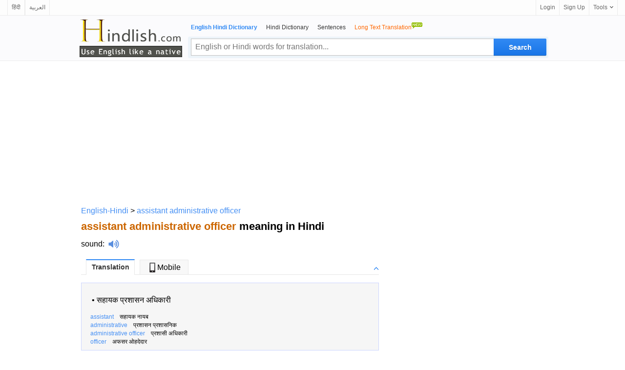

--- FILE ---
content_type: text/html; charset=utf-8
request_url: https://www.google.com/recaptcha/api2/aframe
body_size: 267
content:
<!DOCTYPE HTML><html><head><meta http-equiv="content-type" content="text/html; charset=UTF-8"></head><body><script nonce="ofqf9EQ-fJAApLgFvr-MrQ">/** Anti-fraud and anti-abuse applications only. See google.com/recaptcha */ try{var clients={'sodar':'https://pagead2.googlesyndication.com/pagead/sodar?'};window.addEventListener("message",function(a){try{if(a.source===window.parent){var b=JSON.parse(a.data);var c=clients[b['id']];if(c){var d=document.createElement('img');d.src=c+b['params']+'&rc='+(localStorage.getItem("rc::a")?sessionStorage.getItem("rc::b"):"");window.document.body.appendChild(d);sessionStorage.setItem("rc::e",parseInt(sessionStorage.getItem("rc::e")||0)+1);localStorage.setItem("rc::h",'1768635802053');}}}catch(b){}});window.parent.postMessage("_grecaptcha_ready", "*");}catch(b){}</script></body></html>